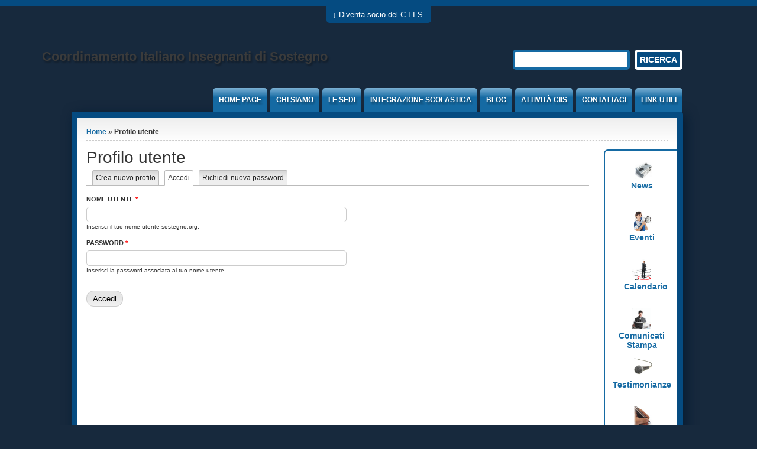

--- FILE ---
content_type: text/html; charset=utf-8
request_url: http://sostegno.org/user/login?destination=node/542%23comment-form
body_size: 7564
content:
<!DOCTYPE html PUBLIC "-//W3C//DTD XHTML+RDFa 1.0//EN" "http://www.w3.org/MarkUp/DTD/xhtml-rdfa-1.dtd">

<html xmlns="http://www.w3.org/1999/xhtml" xml:lang="it" version="XHTML+RDFa 1.0" dir="ltr"

  xmlns:content="http://purl.org/rss/1.0/modules/content/"
  xmlns:dc="http://purl.org/dc/terms/"
  xmlns:foaf="http://xmlns.com/foaf/0.1/"
  xmlns:og="http://ogp.me/ns#"
  xmlns:rdfs="http://www.w3.org/2000/01/rdf-schema#"
  xmlns:sioc="http://rdfs.org/sioc/ns#"
  xmlns:sioct="http://rdfs.org/sioc/types#"
  xmlns:skos="http://www.w3.org/2004/02/skos/core#"
  xmlns:xsd="http://www.w3.org/2001/XMLSchema#">

	<head profile="http://www.w3.org/1999/xhtml/vocab"><!--start head section-->
	  <meta http-equiv="Content-Type" content="text/html; charset=utf-8" />
<link rel="shortcut icon" href="http://www.sostegno.org/sites/default/files/1302177473_0.ico" type="image/vnd.microsoft.icon" />
<meta name="Generator" content="Drupal 7 (http://drupal.org)" />
	  <title>Profilo utente | sostegno.org</title>
	  <link type="text/css" rel="stylesheet" href="http://www.sostegno.org/sites/default/files/css/css_5XB5aQOGzDUVxnwtHDXg0AJDjmjZbe2Sh1K2BEkR5cM.css" media="all" />
<link type="text/css" rel="stylesheet" href="http://www.sostegno.org/sites/default/files/css/css_2cq33evY1PApGItcGwuHTvSmotTSH32jZjvB6HPDU-A.css" media="all" />
<link type="text/css" rel="stylesheet" href="http://www.sostegno.org/sites/default/files/css/css_vNKLEJvVhpOvu98Y5uFU11_S6lQjdMFx4SWFp4CpRjM.css" media="all" />
<link type="text/css" rel="stylesheet" href="http://www.sostegno.org/sites/default/files/css/css_WOSwlwsKbWaHGUibM3HwACrZMreggw0EeRjjIm5kaBg.css" media="all" />
<link type="text/css" rel="stylesheet" href="http://www.sostegno.org/sites/default/files/css/css_rSbMAudflQzB73dSQAm_OcgIayii0HuJf7eALvCFwug.css" media="print" />
<link type="text/css" rel="stylesheet" href="http://www.sostegno.org/sites/default/files/css/css_yTvs20ipy_G_esuc6SQtMk25yQzoNiusl2Be7IyJp7E.css" media="all" />
<link type="text/css" rel="stylesheet" href="http://www.sostegno.org/sites/default/files/css/css_uivw44-g_YPajBexob12g3Rxhp-R8aJdbEWUu-ps9sM.css" media="all" />
	  <script type="text/javascript" src="http://www.sostegno.org/sites/default/files/js/js_m1OCmgU-ZAMznppomtRk60DBslOowUbVG4K6gMKdwCM.js"></script>
<script type="text/javascript" src="http://www.sostegno.org/sites/default/files/js/js_L9eGvvLpXzxtvuCptnHy3BSIjosfCo6b3goZT59Opsg.js"></script>
<script type="text/javascript">
<!--//--><![CDATA[//><!--
var text_resize_scope = "content";
    var text_resize_minimum = "10";
    var text_resize_maximum = "20";
    var text_resize_line_height_allow = 0;
    var text_resize_line_height_min = "2";
    var text_resize_line_height_max = "12";
//--><!]]>
</script>
<script type="text/javascript" src="http://www.sostegno.org/sites/default/files/js/js_rp0d8_GntSQSVHIXtUIxOenUA6oeqPFf2KKwdz-NFNs.js"></script>
<script type="text/javascript">
<!--//--><![CDATA[//><!--
var _gaq = _gaq || [];_gaq.push(["_setAccount", "UA-24226663-1"]);_gaq.push(["_trackPageview"]);(function() {var ga = document.createElement("script");ga.type = "text/javascript";ga.async = true;ga.src = ("https:" == document.location.protocol ? "https://ssl" : "http://www") + ".google-analytics.com/ga.js";var s = document.getElementsByTagName("script")[0];s.parentNode.insertBefore(ga, s);})();
//--><!]]>
</script>
<script type="text/javascript" src="http://www.sostegno.org/sites/default/files/js/js_owTXLVFBfvVZkHbbNJFh4pOJy-NxwC1x-tgwk49l6Mc.js"></script>
<script type="text/javascript" src="http://www.sostegno.org/sites/default/files/js/js_ReJm7WCnWgwbnj4L8a3t5vTBybdoomdkU6lZdCKaXSc.js"></script>
<script type="text/javascript" src="http://www.sostegno.org/sites/default/files/js/js_AHyBAYZMC0aoLby7IhzDcekyKo2__10bztcN6PSiv_g.js"></script>
<script type="text/javascript">
<!--//--><![CDATA[//><!--
jQuery.extend(Drupal.settings, {"basePath":"\/","ajaxPageState":{"theme":"marinelli","theme_token":"lLyql6s2kEDnCO-iY3fMof6vstF3nsAx9rpFYosZf2A","js":{"misc\/jquery.js":1,"misc\/jquery.once.js":1,"misc\/drupal.js":1,"public:\/\/languages\/it_k2vuJCuNSU6AGqnVDjlzcyVmf5SHepYLdnIFJqitYEg.js":1,"modules\/text_resize\/jquery.cookie.js":1,"0":1,"modules\/text_resize\/text_resize.js":1,"sites\/all\/modules\/google_analytics\/googleanalytics.js":1,"1":1,"themes\/marinelli\/js\/hoverintent\/hoverintent.js":1,"themes\/marinelli\/js\/menu\/marinelli_menu.js":1,"themes\/marinelli\/js\/modernizer\/modernizr.js":1,"themes\/marinelli\/js\/marinelli_marinelli.js":1,"themes\/marinelli\/js\/topregion\/marinelli_topregion.js":1,"sites\/all\/modules\/views\/js\/jquery.ui.dialog.patch.js":1},"css":{"modules\/system\/system.base.css":1,"modules\/system\/system.menus.css":1,"modules\/system\/system.messages.css":1,"modules\/system\/system.theme.css":1,"modules\/comment\/comment.css":1,"modules\/field\/theme\/field.css":1,"modules\/poll\/poll.css":1,"modules\/search\/search.css":1,"modules\/user\/user.css":1,"sites\/all\/modules\/views\/css\/views.css":1,"sites\/all\/modules\/ctools\/css\/ctools.css":1,"sites\/all\/modules\/date\/date_popup\/themes\/datepicker.1.7.css":1,"modules\/simplenews\/simplenews.css":1,"modules\/text_resize\/text_resize.css":1,"misc\/farbtastic\/farbtastic.css":1,"sites\/all\/modules\/calendar\/calendar.css":1,"themes\/marinelli\/css\/grid\/grid_1000.css":1,"sites\/all\/modules\/date\/date_api\/date.css":1,"themes\/marinelli\/css\/reset\/reset.css":1,"themes\/marinelli\/css\/common.css":1,"themes\/marinelli\/css\/links.css":1,"themes\/marinelli\/css\/typography.css":1,"themes\/marinelli\/css\/forms.css":1,"themes\/marinelli\/css\/drupal.css":1,"themes\/marinelli\/css\/layout.css":1,"themes\/marinelli\/css\/primary-links.css":1,"themes\/marinelli\/css\/slideshow.css":1,"themes\/marinelli\/css\/secondary-links.css":1,"themes\/marinelli\/css\/blocks.css":1,"themes\/marinelli\/css\/node.css":1,"themes\/marinelli\/css\/comments.css":1,"themes\/marinelli\/css\/pages\/maintenance-page.css":1,"themes\/marinelli\/css\/print\/print.css":1,"themes\/marinelli\/css\/css3\/css3.css":1,"themes\/marinelli\/css\/css3\/css3_graphics.css":1}},"googleanalytics":{"trackOutbound":1,"trackMailto":1,"trackDownload":1,"trackDownloadExtensions":"7z|aac|arc|arj|asf|asx|avi|bin|csv|doc|exe|flv|gif|gz|gzip|hqx|jar|jpe?g|js|mp(2|3|4|e?g)|mov(ie)?|msi|msp|pdf|phps|png|ppt|qtm?|ra(m|r)?|sea|sit|tar|tgz|torrent|txt|wav|wma|wmv|wpd|xls|xml|z|zip"},"marinelli":{"bartext":"Diventa socio del C.I.I.S.","bartext2":"Nascondi questo blocco"}});
//--><!]]>
</script>
	</head>
		<!--[if lt IE 7 ]> <body class="ie6 html not-front not-logged-in one-sidebar sidebar-second page-user page-user-login"> <![endif]-->
	<!--[if IE 7 ]>    <body class="ie7 html not-front not-logged-in one-sidebar sidebar-second page-user page-user-login"> <![endif]-->
	<!--[if IE 8 ]>    <body class="ie8 html not-front not-logged-in one-sidebar sidebar-second page-user page-user-login"> <![endif]-->
	<!--[if IE 9 ]>    <body class="ie9 html not-front not-logged-in one-sidebar sidebar-second page-user page-user-login"> <![endif]-->
	<!--[if gt IE 9]>  <body class="html not-front not-logged-in one-sidebar sidebar-second page-user page-user-login"> <![endif]-->
	<!--[if !IE]><!--> <body class="html not-front not-logged-in one-sidebar sidebar-second page-user page-user-login"> <!--<![endif]-->
	  <div id="skip-link">
	    <a href="#content" title="Jump to the main content of this page" class="element-invisible">Jump to Content</a>
	  </div>
	  	  
  <!--start top bar-->
  <div id="topBar" class="outsidecontent">
    <div id="topBarContainer" class="width_1">
    <!-- start region -->
<div class="region region region-topbar">
  <div id="block-block-27" class="block block-block">
        <div class="content">
    <p><style type="text/css">
<!--/*--><![CDATA[/* ><!--*/

/* button 
---------------------------------------------- */
.button {
	display: inline-block;
	zoom: 1; /* zoom and *display = ie7 hack for display:inline-block */
	*display: inline;
	vertical-align: baseline;
	margin: 0 2px;
	outline: none;
	cursor: pointer;
	text-align: center;
	text-decoration: none;
	font: 14px/100% Arial, Helvetica, sans-serif;
	padding: .5em 2em .55em;
	text-shadow: 0 1px 1px rgba(0,0,0,.3);
	-webkit-border-radius: .5em; 
	-moz-border-radius: .5em;
	border-radius: .5em;
	-webkit-box-shadow: 0 1px 2px rgba(0,0,0,.2);
	-moz-box-shadow: 0 1px 2px rgba(0,0,0,.2);
	box-shadow: 0 1px 2px rgba(0,0,0,.2);
}
.button:hover {
	text-decoration: none;
}
.button:active {
	position: relative;
	top: 1px;
}

.bigrounded {
	-webkit-border-radius: 2em;
	-moz-border-radius: 2em;
	border-radius: 2em;
}
.medium {
	font-size: 12px;
	padding: .4em 1.5em .42em;
}
.small {
	font-size: 11px;
	padding: .2em 1em .275em;
}

/* blue */
.blue {
	color: #d9eef7;
	border: solid 1px #0076a3;
	background: #0095cd;
	background: -webkit-gradient(linear, left top, left bottom, from(#00adee), to(#0078a5));
	background: -moz-linear-gradient(top,  #00adee,  #0078a5);
	filter:  progid:DXImageTransform.Microsoft.gradient(startColorstr='#00adee', endColorstr='#0078a5');
}
.blue:hover {
	background: #007ead;
	background: -webkit-gradient(linear, left top, left bottom, from(#0095cc), to(#00678e));
	background: -moz-linear-gradient(top,  #0095cc,  #00678e);
	filter:  progid:DXImageTransform.Microsoft.gradient(startColorstr='#0095cc', endColorstr='#00678e');
}
.blue:active {
	color: #80bed6;
	background: -webkit-gradient(linear, left top, left bottom, from(#0078a5), to(#00adee));
	background: -moz-linear-gradient(top,  #0078a5,  #00adee);
	filter:  progid:DXImageTransform.Microsoft.gradient(startColorstr='#0078a5', endColorstr='#00adee');
}	
/*--><!]]>*/
</style></p>
<h2 style="text-align: center;"><img alt="" src="http://sostegno.org/sites/default/files/girasole_left.png" style="width: 96px; height: 130px; float: left;" /><img alt="" src="http://sostegno.org/sites/default/files/girasole_rightt.png" style="width: 96px; height: 130px; float: right;" /></h2>
<h2 style="text-align: center;"><span style="font-size: 14px;"><span style="font-family: verdana,geneva,sans-serif;"> <span style="font-size:16px;"><strong>D</strong></span></span></span><span style="font-size:16px;"><strong><span style="font-family: verdana,geneva,sans-serif;">iventa un socio del CIIS</span></strong></span></h2>
<p style="text-align: center;"><span style="font-family:verdana,geneva,sans-serif;"><span style="font-size: 12px;">  Entra a far parte della nostra associazione!</span></span></p>
<center>
	<div class="button blue" style="text-align:center"><a href="http://sostegno.org/materiale/modulo-socio.pdf">Compila il modulo online</a></div>
	<div class="button blue" style="text-align:center"><a href="http://sostegno.org/materiale/modulo-socio.pdf" onclick="window.open(this.href, 'Modulodiventasocio', 'resizable=yes,status=no,location=no,toolbar=no,menubar=no,fullscreen=no,scrollbars=no,dependent=no,width=1000,height=400'); return false;">Scarica il modulo</a></div>
</center>
  </div>
</div> <!-- /block --></div>
<!-- end region -->    </div>
  </div>

  <div id="topBarLink" class="outsidecontent">
    <a href="/user/login" title="Open this region" class="openregion marinelli-hide-no-js active">&darr; Diventa socio del C.I.I.S.</a>  </div>
  <!--end top bar-->

<!--start framework container-->
<div class="container_12 width_1" id="totalContainer">
      <!--start top section-->
    <div id="top" class="outsidecontent">

              
      <!--start branding-->
      <div id="branding">

                  <div id="logo-container">
            <a href="/" title="Back to homepage"><img id="logo" typeof="foaf:Image" src="http://www.sostegno.org/themes/marinelli/logo.png" alt="" /></a>          </div>
        
                  <!--start title and slogan-->
          <div id="title-slogan" >
            
                          <p id="site-slogan"><a href="/" title="Back to homepage">Coordinamento Italiano  Insegnanti di Sostegno</a></p>                      </div>
          <!--end title and slogan-->
        
      </div>
      <!--end branding-->

              <!--start search-->
        <div id="search">
          <!-- start region -->
<div class="region region region-search">
  <div id="block-search-form" class="block block-search">
        <div class="content">
    <form action="/user/login?destination=node/542%23comment-form" method="post" id="search-block-form" accept-charset="UTF-8"><div><div class="container-inline">
      <h2 class="element-invisible">Form di ricerca</h2>    <div class="form-item form-type-textfield form-item-search-block-form">
  <label class="element-invisible" for="edit-search-block-form--2">Ricerca </label>
 <input title="Inserisci i termini da cercare." type="text" id="edit-search-block-form--2" name="search_block_form" value="" size="15" maxlength="128" class="form-text" />
</div>
<div class="form-actions form-wrapper" id="edit-actions--2"><input type="submit" id="edit-submit--2" name="op" value="Ricerca" class="form-submit" /></div><input type="hidden" name="form_build_id" value="form-n6dV9c5UINap_sGS3D6Q5R5WZx-0XHeiJdaQMS2Cid8" />
<input type="hidden" name="form_id" value="search_block_form" />
</div>

</div></form>  </div>
</div> <!-- /block --></div>
<!-- end region -->        </div>
        <!--end search-->
      
    </div>
    <!--end top section-->
  
      <!--start main menu-->
    <div id="navigation-primary" class="sitemenu">
      <ul class="megamenu-1"><li class="megamenu-li-first-level" id="menu-main-title-392"><h2><a href="/home" title="Coordinamento Italiano Insegnanti di Sostegno">Home Page</a></h2></li><li class="megamenu-li-first-level" id="menu-main-title-388"><h2><a href="/chi-siamo">Chi Siamo</a></h2><div class="mega one-col"><div class="megamenuWrapper"><h3><a href="/identita">Finalità</a></h3><div style="width:100%; height:2px; margin-top:-5px; margin-bottom:5px; background-color:#eeeeee"></div><h3><a href="/statuto-insegnanti-di-sostegno">Statuto</a></h3><div style="width:100%; height:2px; margin-top:-5px; margin-bottom:5px; background-color:#eeeeee"></div></div><div class="closepanel"><span class="close-panel" title="close this panel">Chiudi questo pannello</span></div></div></li><li class="megamenu-li-first-level" id="menu-main-title-394"><h2><a href="/sedi-ciis">Le sedi</a></h2><div class="mega one-col"><div class="megamenuWrapper"><h3><a href="/sedi-ciis" title="">Sedi CIIS</a></h3><div style="width:100%; height:2px; margin-top:-5px; margin-bottom:5px; background-color:#eeeeee"></div><h3><a href="/sede-lombardia">CIIS Lombardia</a></h3><div style="width:100%; height:2px; margin-top:-5px; margin-bottom:5px; background-color:#eeeeee"></div><h3><a href="/sede-sardegna">CIIS Sardegna</a></h3><div style="width:100%; height:2px; margin-top:-5px; margin-bottom:5px; background-color:#eeeeee"></div><h3><a href="/sede-veneto">CIIS Veneto</a></h3><div style="width:100%; height:2px; margin-top:-5px; margin-bottom:5px; background-color:#eeeeee"></div><h3><a href="/sede-trentino-alto-adige">CIIS Trentino Alto Adige</a></h3><div style="width:100%; height:2px; margin-top:-5px; margin-bottom:5px; background-color:#eeeeee"></div><h3><a href="/sede-liguria">CIIS Liguria</a></h3><div style="width:100%; height:2px; margin-top:-5px; margin-bottom:5px; background-color:#eeeeee"></div><h3><a href="/sede-lazio">CIIS Lazio</a></h3><div style="width:100%; height:2px; margin-top:-5px; margin-bottom:5px; background-color:#eeeeee"></div><h3><a href="/sede-sicilia">CIIS Sicilia</a></h3><div style="width:100%; height:2px; margin-top:-5px; margin-bottom:5px; background-color:#eeeeee"></div><h3><a href="/sede-campania">CIIS Campania</a></h3><div style="width:100%; height:2px; margin-top:-5px; margin-bottom:5px; background-color:#eeeeee"></div></div><div class="closepanel"><span class="close-panel" title="close this panel">Chiudi questo pannello</span></div></div></li><li class="megamenu-li-first-level" id="menu-main-title-556"><h2><a href="/sostegno-in-classe">Integrazione Scolastica</a></h2><div class="mega one-col"><div class="megamenuWrapper"><div class="menu-section"><h3><a href="/node/672" title="Formazione online e formazione in presenza">FORMAZIONE</a></h3><div style="width:100%; height:2px; margin-top:-5px; margin-bottom:5px; background-color:#eeeeee"></div><ul class="megamenu-2"><li class="menu-leaf-list"><a href="/node/740" title="Materiale riservato ai soci">NUOVO PEI: le schede</a></li></ul></div><h3><a href="/node/436">NUOVO PEI: documenti, gruppi, modelli</a></h3><div style="width:100%; height:2px; margin-top:-5px; margin-bottom:5px; background-color:#eeeeee"></div><div class="menu-section"><h3><a href="/normative">Normativa</a></h3><div style="width:100%; height:2px; margin-top:-5px; margin-bottom:5px; background-color:#eeeeee"></div><ul class="megamenu-2"><li class="menu-leaf-list"><a href="/node/656">DECRETO SOSTEGNO: LE NOVITÀ</a></li></ul></div><h3><a href="/node/645">SPECIALE: Audizione in Senato 2019</a></h3><div style="width:100%; height:2px; margin-top:-5px; margin-bottom:5px; background-color:#eeeeee"></div><h3><a href="/node/613">Infanzia-Primaria-1°grado-2°grado</a></h3><div style="width:100%; height:2px; margin-top:-5px; margin-bottom:5px; background-color:#eeeeee"></div><h3><a href="/node/563" title="Insegnanti Specializzati per il Sostegno">Insegnanti Specializzati per il Sostegno</a></h3><div style="width:100%; height:2px; margin-top:-5px; margin-bottom:5px; background-color:#eeeeee"></div><div class="menu-section"><h3><a href="/didattica">Didattica Speciale</a></h3><div style="width:100%; height:2px; margin-top:-5px; margin-bottom:5px; background-color:#eeeeee"></div><ul class="megamenu-2"></ul></div><div class="menu-section"><h3><a href="/risorse">LA DOCUMENTAZIONE</a></h3><div style="width:100%; height:2px; margin-top:-5px; margin-bottom:5px; background-color:#eeeeee"></div><ul class="megamenu-2"></ul></div><div class="menu-section"><h3><a href="/node/180">SUPPORTO ALLE FAMIGLIE</a></h3><div style="width:100%; height:2px; margin-top:-5px; margin-bottom:5px; background-color:#eeeeee"></div><ul class="megamenu-2"></ul></div><h3><a href="/node/467" title="La questione &quot;carenza di docenti di sostegno&quot; non riguarda unicamente i genitori degli alunni con disabilità, bensì tutti i genitori degli alunni della classe in cui l&#039;alunno è iscritto....">SE MANCA IL DOCENTE SPECIALIZZATO...</a></h3><div style="width:100%; height:2px; margin-top:-5px; margin-bottom:5px; background-color:#eeeeee"></div><div class="menu-section"><ul class="megamenu-2"><li class="menu-leaf-list"><a href="/node/201">Progetto &quot;Scuola in sal8&quot;</a></li></ul></div></div><div class="closepanel"><span class="close-panel" title="close this panel">Chiudi questo pannello</span></div></div></li><li class="megamenu-li-first-level" id="menu-main-title-559"><h2><a href="/di-la-tua" title="testimonianze del mondo del sostegno">Blog</a></h2><div class="mega one-col"><div class="megamenuWrapper"><h3><a href="/testimonianze" title="">Testimonianze</a></h3><div style="width:100%; height:2px; margin-top:-5px; margin-bottom:5px; background-color:#eeeeee"></div><h3><a href="/node/483">&quot;Noi CIISiamo&quot; Rubrica Inclusione</a></h3><div style="width:100%; height:2px; margin-top:-5px; margin-bottom:5px; background-color:#eeeeee"></div><h3><a href="/lista-libri" title="">Consiglia un Libro</a></h3><div style="width:100%; height:2px; margin-top:-5px; margin-bottom:5px; background-color:#eeeeee"></div><h3><a href="/chat">Chat</a></h3><div style="width:100%; height:2px; margin-top:-5px; margin-bottom:5px; background-color:#eeeeee"></div><h3><a href="/node/204">I lettori ci scrivono</a></h3><div style="width:100%; height:2px; margin-top:-5px; margin-bottom:5px; background-color:#eeeeee"></div><h3><a href="/node/318">Corso di Formazione Marsala</a></h3><div style="width:100%; height:2px; margin-top:-5px; margin-bottom:5px; background-color:#eeeeee"></div><h3><a href="/lista-sondaggi" title="">Sondaggi</a></h3><div style="width:100%; height:2px; margin-top:-5px; margin-bottom:5px; background-color:#eeeeee"></div></div><div class="closepanel"><span class="close-panel" title="close this panel">Chiudi questo pannello</span></div></div></li><li class="megamenu-li-first-level" id="menu-main-title-557"><h2><a href="/iniziative">Attività CIIS</a></h2><div class="mega one-col"><div class="megamenuWrapper"><h3><a href="/iniziative-in-essere" title="">In corso</a></h3><div style="width:100%; height:2px; margin-top:-5px; margin-bottom:5px; background-color:#eeeeee"></div><div class="menu-section"><h3><a href="/storico-iniziative" title="">Storico</a></h3><div style="width:100%; height:2px; margin-top:-5px; margin-bottom:5px; background-color:#eeeeee"></div><ul class="megamenu-2"><li class="menu-leaf-list"><a href="/node/463">L&#039;Inclusione mi sta a cuore</a></li><li class="menu-leaf-list"><a href="/node/418">Dalla prima pagina</a></li><li class="menu-leaf-list"><a href="/node/624">2°Incontro Nazionale Stati Generali per il SOSTEGNO</a></li><li class="menu-leaf-list"><a href="/node/637">Andria: Stati Generali per il sostegno 24-25 maggio 2019</a></li><li class="menu-leaf-list"><a href="/node/625">Programma Stati Generali Sostegno a Napoli</a></li></ul></div><h3><a href="/node/344" title="Materiale riservato">DSA Scuola</a></h3><div style="width:100%; height:2px; margin-top:-5px; margin-bottom:5px; background-color:#eeeeee"></div></div><div class="closepanel"><span class="close-panel" title="close this panel">Chiudi questo pannello</span></div></div></li><li class="megamenu-li-first-level" id="menu-main-title-415"><h2><a href="/form-contatti">Contattaci</a></h2></li><li class="megamenu-li-first-level" id="menu-main-title-553"><h2><a href="/link-utili">Link Utili</a></h2></li></ul>    </div>
    <!--end main menu-->
  
  <!--border start-->
  <div id="pageBorder" >
    		
		
    <!-- start contentWrapper-->
    <div id="contentWrapper">
      <!--start breadcrumb -->
              <div id="breadcrumb"><h2 class="element-invisible">Tu sei qui</h2><div class="breadcrumb"><a href="/">Home</a> &raquo; Profilo utente</div></div>
            <!-- end breadcrumb -->
		
			
      <!--start innercontent-->
			<div id="innerContent">

        <!--start main content-->
				<div class="grid_8" id="siteContent">
				
						   				
	   				   				<div id="highlight">
	   					<!-- start region -->
<div class="region region region-highlight">
  <div id="block-text_resize-0" class="block block-text-resize">
        <div class="content">
    <a href="javascript:;" class="changer" id="text_resize_decrease"><sup>-</sup>A</a> <a href="javascript:;" class="changer" id="text_resize_increase"><sup>+</sup>A</a><div id="text_resize_clear"></div>  </div>
</div> <!-- /block --></div>
<!-- end region -->	   				</div>
          		           	
		      
                      <h1 id="page-title">Profilo utente</h1>
          
                    
                      <div class="tab-container">
              <h2 class="element-invisible">Schede primarie</h2><ul class="tabs primary"><li><a href="/user/register">Crea nuovo profilo</a></li>
<li class="active"><a href="/user" class="active">Accedi<span class="element-invisible">(scheda attiva)</span></a></li>
<li><a href="/user/password">Richiedi nuova password</a></li>
</ul>            </div>
          
          
          
          <!--start drupal content-->
          <div id="content">
            <!-- start region -->
<div class="region region region-content">
  <div id="block-system-main" class="block block-system">
        <div class="content">
    <form action="/user/login?destination=node/542%23comment-form" method="post" id="user-login" accept-charset="UTF-8"><div><div class="form-item form-type-textfield form-item-name">
  <label for="edit-name">Nome utente <span class="form-required" title="Questo campo è obbligatorio.">*</span></label>
 <input type="text" id="edit-name" name="name" value="" size="60" maxlength="60" class="form-text required" />
<div class="description">Inserisci il tuo nome utente sostegno.org.</div>
</div>
<div class="form-item form-type-password form-item-pass">
  <label for="edit-pass">Password <span class="form-required" title="Questo campo è obbligatorio.">*</span></label>
 <input type="password" id="edit-pass" name="pass" value="" size="60" maxlength="128" class="form-text required" />
<div class="description">Inserisci la password associata al tuo nome utente.</div>
</div>
<input type="hidden" name="form_build_id" value="form-dQgYFZ953-TFPScJflFP4DlNoGbob1g9Klwo_VY9Ba4" />
<input type="hidden" name="form_id" value="user_login" />
<div class="form-actions form-wrapper" id="edit-actions"><input type="submit" id="edit-submit" name="op" value="Accedi" class="form-submit" /></div></div></form>  </div>
</div> <!-- /block --></div>
<!-- end region -->          </div>
          <!--end drupal content-->

          
          
        </div>
        <!--end main content-->
	 			
	 					    		
		    		    
                  <!--start second sidebar-->
          <div class="grid_4 sidebar" id="sidebar-second"><!--start second sidebar-->
            <!-- start region -->
<div class="region region region-sidebar-second">
  <div id="block-block-16" class="block block-block">
        <div class="content">
    <p><style type="text/css">
<!--/*--><![CDATA[/* ><!--*/

.login_box { 
border-bottom:: solid 1px #bbbbbb;
height:65px;
width:100%;
}	
/*--><!]]>*/
</style></p>
<p class="login_box" style="text-align: center;"><a href="news"><img alt="" src="http://sostegno.org/sites/default/files/news.gif" style="width: 28px; height: 30px; margin-left: 5px;" /></a><a href="http://www.sostegno.org/news"><br /></a><span style="font-size:14px;"><a href="http://www.sostegno.org/news"><strong><span style="font-family: verdana,geneva,sans-serif;">News</span></strong></a></span></p>
  </div>
</div> <!-- /block --><div id="block-block-17" class="block block-block">
        <div class="content">
    <p><style type="text/css">
<!--/*--><![CDATA[/* ><!--*/

.login_box { 
border-bottom:: solid 1px #bbbbbb;
height:65px;
width:100%;
}	
/*--><!]]>*/
</style></p>
<p class="login_box" style="text-align: center;"><a href="eventi"><img alt="" src="http://sostegno.org/sites/default/files/eventi.gif" style="width: 32px; height: 35px; margin-left: 5px;" /></a><a href="http://sostegno.org/eventi"><br /></a><span style="font-size:14px;"><a href="http://sostegno.org/eventi"><strong><span style="font-family: verdana,geneva,sans-serif;">Eventi</span></strong></a></span><br />
	 </p>
  </div>
</div> <!-- /block --><div id="block-block-19" class="block block-block">
        <div class="content">
    <p><style type="text/css">
<!--/*--><![CDATA[/* ><!--*/

.login_box { 
border-bottom:: solid 1px #bbbbbb;
height:65px;
width:100%;
}	
/*--><!]]>*/
</style></p>
<p class="login_box" style="text-align: center;"><a href="attivita-programmate"><img alt="" src="http://sostegno.org/sites/default/files/calendar.gif" style="width: 32px; height: 35px; margin-left: 0px;" /></a><br />
	   <span style="font-size: 14px;"> </span><span style="font-size:14px;"><a href="http://sostegno.org/attivita-programmate"><strong><span style="font-family: verdana,geneva,sans-serif;">Calendario</span></strong></a></span><br />
	 </p>
  </div>
</div> <!-- /block --><div id="block-block-18" class="block block-block">
        <div class="content">
    <p><style type="text/css">
<!--/*--><![CDATA[/* ><!--*/

.login_box { 
border-bottom:: solid 1px #bbbbbb;
height:65px;
width:100%;
}	
/*--><!]]>*/
</style></p>
<p class="login_box" style="text-align: center;"><a href="comunicati-stampa"><img alt="" src="http://sostegno.org/sites/default/files/comunicati_stampa.gif" style="width: 32px; height: 35px; margin-left: 0px;" /></a><a href="http://sostegno.org/comunicati-stampa"><br /></a><span style="font-size:14px;"><a href="http://sostegno.org/comunicati-stampa"><strong><span style="font-family: verdana,geneva,sans-serif;">Comunicati </span></strong></a><a href="comunicati-stampa"><br /></a><a href="http://sostegno.org/comunicati-stampa"><strong><span style="font-family: verdana,geneva,sans-serif;">Stampa</span></strong></a></span></p>
  </div>
</div> <!-- /block --><div id="block-block-20" class="block block-block">
        <div class="content">
    <p><style type="text/css">
<!--/*--><![CDATA[/* ><!--*/

.login_box { 
border-bottom:: solid 1px #bbbbbb;
height:65px;
width:100%;
}	
/*--><!]]>*/
</style></p>
<p class="login_box" style="text-align: center;"><a href="http://sostegno.org/di-la-tua"><img alt="" src="http://sostegno.org/sites/default/files/testimonianze.gif" style="width: 32px; height: 35px; margin-left: 5px;" /><br /><span style="font-size:14px;"><strong><span style="font-family: verdana,geneva,sans-serif;">Testimonianze</span></strong></span></a><br />
	 </p>
  </div>
</div> <!-- /block --><div id="block-block-21" class="block block-block">
        <div class="content">
    <p><style type="text/css">
<!--/*--><![CDATA[/* ><!--*/

.login_box { 
border-bottom:: solid 1px #bbbbbb;
height:65px;
width:100%;
}	
/*--><!]]>*/
</style></p>
<p class="login_box" style="text-align: center;"><a href="http://sostegno.org/form-contatti"><img alt="" src="http://sostegno.org/sites/default/files/assets/scrivici.gif" style="width: 32px; height: 35px; margin-left: 5px;" /><br /><span style="font-size:14px;"><strong><span style="font-family: verdana,geneva,sans-serif;">Richiedi info</span></strong></span></a><br /><span style="font-family:verdana,geneva,sans-serif;"><span style="font-size: 14px;">  </span></span></p>
  </div>
</div> <!-- /block --><div id="block-block-23" class="block block-block">
        <div class="content">
    <p><style type="text/css">
<!--/*--><![CDATA[/* ><!--*/

.login_box { 
border-bottom:: solid 1px #bbbbbb;
height:65px;
width:100%;
}	
/*--><!]]>*/
</style></p>
<p class="login_box" style="text-align: center;"><a href="http://sostegno.org/chat"><img alt="" src="http://sostegno.org/sites/default/files/chat.gif" style="width: 32px; height: 35px; margin-left: 5px;" /><br /><span style="font-size:14px;"><strong><span style="font-family: verdana,geneva,sans-serif;">Chat</span></strong></span></a><br />
	 </p>
  </div>
</div> <!-- /block --><div id="block-block-26" class="block block-block">
        <div class="content">
    <p><style type="text/css">
<!--/*--><![CDATA[/* ><!--*/

.login_box { 
border-bottom:: solid 1px #bbbbbb;
height:65px;
width:100%;
}	
/*--><!]]>*/
</style></p>
<p class="login_box" style="text-align: center;"><a href="form-newsletter"><img alt="" src="http://sostegno.org/sites/default/files/assets/newsletter.gif" style="width: 32px; height: 35px; margin-left: 5px;" /></a><a href="http://sostegno.org/form-newsletter"><br /><span style="font-size: 14px;"><strong><span style="font-family: verdana,geneva,sans-serif;">Newsletter</span></strong></span></a><span style="font-size:14px;"></span><br />
	 </p>
  </div>
</div> <!-- /block --><div id="block-block-22" class="block block-block">
        <div class="content">
    <p><style type="text/css">
<!--/*--><![CDATA[/* ><!--*/

.login_box { 
border-bottom:: solid 1px #bbbbbb;
height:65px;
width:100%;
}	
a img {
border:none; 
}
a { 
text-decoration:none
}


/*--><!]]>*/
</style></p>
<p class="login_box" style="text-align: center;"><a href="faq"><img alt="" src="http://sostegno.org/sites/default/files/assets/omino-faq.gif" style="width: 32px; height: 35px; margin-left: 0px;" /></a><a href="http://sostegno.org/faq"><br /></a><span style="font-size:14px;"><a href="http://sostegno.org/faq"><strong><span style="font-family: verdana,geneva,sans-serif;">F.A.Q.</span></strong></a></span><br />
	 </p>
  </div>
</div> <!-- /block --></div>
<!-- end region -->          </div>
          <!--end second sidebar-->
        						
						
				      
      </div>
      <!--end innerContent-->


          </div>
    <!--end contentWrapper-->

	</div>
  <!--close page border Wrapper-->

      <!--start footer-->
    <div id="footer" class="outsidecontent" style="margin-top:-5px;">
      <!-- start region -->
<div class="region region region-footer">
  <div id="block-block-10" class="block block-block">
        <div class="content">
    <p><style type="text/css">
<!--/*--><![CDATA[/* ><!--*/

.footerright {width:50%; height:70px; float:right;  color:#000; text-align:right;}
.footerright a{ color:#062544; font-weight:bold; margin-left:10px; margin-right:10px }

.footerleft {width:350px; height:70px; float:left; color:#000; margin-right:15px;}
.footerleft p {font-weight:bold }
.footerleft p a { color: #062544 }	
/*--><!]]>*/
</style></p>
<div class="footerleft">
	<p>    C.I.I.S. - Coordinamento Italiano Insegnanti di Sostegno<br />
		    tel. (+39) 0465 90 21 95<br />
		    cell. (+39) 346 690 37 26   cell. (+39) 349 414 47 50<br />
		    mail: <a href="mailto:sostegno@sostegno.org">sostegno@sostegno.org</a></p>
</div>
<div class="footerright"><a href="home"> Home </a> | <a href="di-la-tua"> Di la tua </a> | <a href="faq"> FAQ </a> | <a href="modulistica"> Modulistica </a> | <a href="form-contatti"> Contattaci </a>| <a href="privacy"> Privacy </a>    </div>
  </div>
</div> <!-- /block --></div>
<!-- end region -->
          </div>
    <!--end footer-->
  
</div>
<!--end framework container-->
	  	</body><!--end body-->
</html>

--- FILE ---
content_type: text/css
request_url: http://www.sostegno.org/sites/default/files/css/css_WOSwlwsKbWaHGUibM3HwACrZMreggw0EeRjjIm5kaBg.css
body_size: 4763
content:
html{margin:0;padding:0;border:0;}body,div,span,object,iframe,h1,h2,h3,h4,h5,h6,p,blockquote,pre,a,abbr,acronym,address,code,del,dfn,em,img,q,dl,dt,dd,ol,ul,li,fieldset,form,label,legend,table,caption,tbody,tfoot,thead,tr,th,td,article,aside,dialog,figure,footer,header,hgroup,nav,section{margin:0;padding:0;border:0;font-weight:inherit;font-style:inherit;font-size:100%;font-family:inherit;vertical-align:baseline;}article,aside,dialog,figure,footer,header,hgroup,nav,section{display:block;}body{line-height:1.5;background:white;}table{border-collapse:separate;border-spacing:0;}caption,th,td{text-align:left;font-weight:normal;float:none !important;}table,th,td{vertical-align:middle;}blockquote:before,blockquote:after,q:before,q:after{content:'';}blockquote,q{quotes:"" "";}a img{border:none;}:focus{outline:0;}
.marinelli-hide-no-js{display:none;}.page-admin-structure-block-demo-marinelli .block-region{font-size:1.5em;padding:15px;color:black;background:#f8fab3;outline:2px dashed #bcc308;}.page-admin-structure-block-demo-marinelli #topBarContainer{min-height:100px;text-align:center;}
a,a:visited,li a.active{color:#156aa3;text-decoration:underline;}a:hover{color:#163e55;}a:active{color:#f97e05;}a:focus{outline:none;}a img{border:none;}#site-title a:hover,#site-slogan a:hover,.block h2.title a{text-decoration:none;color:#3b3b3b;}#site-slogan a{text-decoration:none;color:#3b3b3b;}.outsidecontent a,.outsidecontent li a.active,#header-images a,#navigation-secondary a{color:white;text-decoration:none;}.outsidecontent#topBar a{color:yellow;}
.messages{display:none}html{font-size:100.01%;}body,.form-text,.form-textarea{font-size:75%;font-family:"Helvetica Neue",Arial,Helvetica,sans-serif;color:#333333;}h1,h2,h3,h4,h5,h6{margin-top:0px;font-weight:normal;}h1{font-size:2.3em;line-height:1em;margin-bottom:0.5em;}h2{font-size:1.8em;line-height:1.1em;margin-bottom:0.75em;}h3{font-size:1.5em;line-height:1.1em;margin-bottom:1em;}h4{font-size:1.2em;line-height:1.25em;margin-bottom:1.25em;}h5{font-size:1em;font-weight:bold;margin-bottom:1.5em;}h6{font-size:1em;font-weight:bold;}h1 img,h2 img,h3 img,h4 img,h5 img,h6 img{margin:0;}p{margin:0 0 1.5em;line-height:1.3em;}p img.left{float:left;margin:1.5em 1.5em 1.5em 0;padding:0;}p img.right{float:right;margin:1.5em 0 1.5em 1.5em;}blockquote{margin:1.5em;color:#666;font-style:italic;}strong{font-weight:bold;}em,dfn{font-style:italic;}dfn{font-weight:bold;}sup,sub{line-height:0;}abbr,acronym{border-bottom:1px dotted #666;}address{margin:0 0 1.5em;font-style:italic;}del{color:#666;}pre{margin:1.5em 0;white-space:pre;}pre,code,tt{font:1em 'andale mono','lucida console',monospace;line-height:1.5;}li ul,li ol{margin:0;}ul,ol{margin:0 1.5em 1.5em 0;padding-left:3.333em;}ul{list-style-type:disc;}ol{list-style-type:decimal;}dl{margin:0 0 1.5em 0;}dl dt{font-weight:bold;}dd{margin-left:1.5em;}table{margin-bottom:1.4em;width:100%;}th{font-weight:bold;}thead th{background:#c3d9ff;}th,td,caption{padding:4px 10px 4px 5px;}tr.even{background:#e2e2e2;}tfoot{font-style:italic;}caption{background:#eee;}.small{font-size:.8em;margin-bottom:1.875em;line-height:1.875em;}.large{font-size:1.2em;line-height:2.5em;margin-bottom:1.25em;}.hide{display:none;}.quiet{color:#666;}.loud{color:#000;}.highlight{background:#ff0;}.added{background:#060;color:#fff;}.removed{background:#900;color:#fff;}.first{margin-left:0;padding-left:0;}.last{margin-right:0;padding-right:0;}.top{margin-top:0;padding-top:0;}.bottom{margin-bottom:0;padding-bottom:0;}
label,.field-label{margin-bottom:5px;}.form-item .form-text,.form-item .form-textarea{padding:5px;}.form-submit{padding:5px 10px 5px 10px;margin-top:15px;margin-right:5px;}.form-submit::-moz-focus-inner{border:0;padding:0;}#search .form-submit{margin-left:5px;padding:5px;}#search .form-text{width:180px;}label,.field-label{text-transform:uppercase;font-weight:bold;font-size:0.9em;}.form-item .form-text,.form-item .form-textarea{font-size:1em;border:1px solid #ccc;color:#333;background:#fff;}.form-text:focus,.form-textarea:focus{border:1px solid #f97e05;}.form-submit{font-size:1.1em;background:#f2f2f2;border:1px solid #ccc;}.form-submit:focus,#block-user-login .form-submit:focus{background:#f97e05;color:#fff;border:1px solid #f97e05;}#block-user-login .form-submit{background:#054b81;border:1px solid #2d7fbe;color:white;}#search .form-text{background:#ffffff;border:4px solid #156aa3;color:#156aa3;font-size:1.2em;font-weight:bold;}#search .form-text:focus{background:#EEF9F9;}#search .form-submit{text-transform:uppercase;font-weight:bold;font-size:1.2em;border:4px solid #fff;background:#054b81;color:white;}#search .form-submit:focus,#search .form-submit:hover{background:#f97e05;outline:none;}
.tab-container{margin-bottom:15px;}.tabs.primary{margin:0;padding:0 0 5px 10px;}.tabs.primary li{display:inline-block;margin:0;padding:0;}.tabs.primary li a{padding:5px;}.tabs.secondary{margin:10px 0 10px 0;padding:0 0 10px 10px;}.tabs.secondary li{margin:0 5px 0 0;padding:0;}.tabs.secondary a{display:inline-block;padding:2px 4px 2px 4px;}div.messages{padding:15px 15px 15px 60px;margin-bottom:15px;}.item-list ul li,.node ul li{margin-left:0.4em;list-style-type:circle;}div.item-list ul.pager{text-align:left;margin:15px 0px 15px 0px;padding:0;}div.item-list ul.pager li{margin:0px 3px 0px 0px;padding:0px;}div.item-list ul.pager li.pager-next,div.item-list ul.pager li.pager-prev{margin-right:5px;}div.item-list ul.pager li.pager-current,div.item-list ul.pager li.pager-item a{padding:0.2em 0.5em 0.2em 0.5em;}#block-user-login .item-list ul{margin-left:10px;}body.page-taxonomy-term h1#page-title{padding:2px 0 2px 40px;}.taxonomy-term-description{padding:15px;}.block .item-list ul{margin-left:12px;}.tabs.primary li a{background:#eee;color:#222;}.tabs.primary li a:hover{background:#f97e05;color:#fff;border-color:#f97e05}.tabs.primary li.active a{background:#fff;}.tabs.primary li.active a:hover{background:#fff;color:#222;border-color:#ccc;border-bottom-color:#fff;}.tabs.secondary li{border:none;}.tabs.secondary a{background:none;border:none;color:#222;border:1px solid #eee;}.tabs.secondary a.active,.tabs.secondary a:hover{text-decoration:none;color:#fff;background:#054b81;}div.messages.status{background:#ddf9b1 url(/themes/marinelli/img/icons/tick_32.png) no-repeat 15px 10px;color:#5f7b35;border:1px solid #bbdc87;}div.messages.warning{background:#faed56 url(/themes/marinelli/img/icons/warning_32.png) no-repeat 15px 10px;color:#5f5f58;border:1px solid #f1e23c;}div.messages.error{background:#ac1f03 url(/themes/marinelli/img/icons/stop_32.png) no-repeat 15px 10px;color:#fff;border:1px solid #ea7775;}div.messages.error a{color:white;}.item-list ul li,.node ul li{list-style-type:none;list-style:disc;}.item-list ul.pager a{text-decoration:none;}#content .item-list ul.pager li.pager-item a{background:#eee;color:#666;border:1px solid #ccc;}#content .item-list ul.pager li.pager-current,#content .item-list ul.pager li.pager-item a:hover{font-weight:bold;color:white;background:#054b81;border:1px solid #4585af;}body.page-taxonomy-term h1#page-title{background:url(/themes/marinelli/img/icons/label_32.png) no-repeat left top;}.taxonomy-term-description{font-size:1.2em;font-style:italic;background:#fcfce2;}
body,html{margin:0px;padding:0px;}#totalContainer{margin-top:10px;margin-bottom:10px;}.width_1#totalContainer{width:1038px;}.width_2#totalContainer{width:978px;}#topBar{margin:0px;padding:0px;float:left;width:100%;}#topBarContainer{margin:15px auto 15px auto;}.width_1#topBarContainer{width:1038px;}.width_2#topBarContainer{width:978px;}#topBarLink{text-align:center;margin:0px;padding:0px;height:10px;width:100%;}#topBarLink a{float:left;margin-left:48.5%;padding:15px 10px 5px 10px;}#topBarLink.withoutTopRegion a{margin-bottom:50px;}#top{float:left;width:100%;height:100px;position:relative;margin-bottom:10px;}#topUtility{position:absolute;top:20px;right:0px;}#logo-container{float:left;height:150px;margin-right:10px;margin-top:0px;}#title-slogan{float:left;margin-top:20px;}#site-title,#site-slogan{margin:0px;padding:0px;}#site-slogan{margin-left:-60px;margin-top:23px;}#search{position:absolute;right:0px;top:30px;}#search div{display:inline;}#pageBorder{float:left;}.ie7 #pageBorder{float:none;overflow:hidden;}#contentWrapper{float:left;padding:15px 5px 15px 5px;position:relative;z-index:1;}.breadcrumb{padding-bottom:5px;border-bottom:1px dashed #ccc;margin:0px 10px 15px 10px;}#footer{margin-top:25px;padding-bottom:60px;float:left;width:100%;position:relative;}#navigation-footer{position:absolute;right:0px;top:0px;}#bottomUtility{position:absolute;top:0px;right:0px;}.utility ul.menu{margin:0px;padding:0px;list-style:none;}.utility ul.menu li{display:inline;margin:0px 0px 0px 4px;padding:0px;}.utility ul.menu li a{padding-right:8px;}.utility ul.menu li:after{content:"|";}body{background:#17293d url(/themes/marinelli/img/backgrounds/body.gif);}#topBar,#topBarLink,#topBarLink a{background:#054b81;}#topBarLink a{font-size:1.1em;}.outsidecontent{color:white;}#site-title,#site-slogan{font-weight:bold;}#site-title{font-size:3em;line-height:0.8em;}#site-slogan{font-size:1.8em;}#pageBorder{border:10px solid #054b81;}#pageBorder.noborder{border-top:0px;}#contentWrapper{background:white;}.breadcrumb{font-weight:bold;}.utility{font-size:0.9em;text-transform:uppercase;}
#navigation-primary{height:40px;line-height:40px;float:right;width:85%;margin-right:-8%;}#navigation-primary ul{margin:0px;padding:0px;list-style:none;}#navigation-primary > ul > li{margin-right:5px;padding:0px;float:left;position:relative;z-index:3;}#navigation-primary h2{margin:0px;}#navigation-primary > ul > li > a,#navigation-primary > ul > li > h2 > a{float:left;padding:0 10px 0 10px;}#navigation-primary > ul > li > a.active,#navigation-primary > ul > li > h2 > a.active,#navigation-primary > ul > li > a:hover,#navigation-primary > ul > li > h2 > a:hover,#navigation-primary > ul > li:hover > a,#navigation-primary > ul > li:hover > h2 > a{padding:5px 10px 5px 10px;margin-top:-10px;}.mega{position:absolute;top:0px;left:-9999px;margin:0px;}#navigation-primary li:hover .mega,#navigation-primary li .mega.open{top:40px;left:0px;}#navigation-primary li:hover .alt,#navigation-primary li .mega.open.alt{right:0em;left:auto;}.megamenuWrapper{overflow:auto;padding:15px;}.ie7 .megamenuWrapper{overflow:visible;}.closepanel{width:100%;height:12px;text-align:right;}.mega.alt .closepanel{text-align:left;}.closepanel span{padding:0 5px 0 5px;margin-right:-1px;}.mega.alt .closepanel span{margin-left:-1px;}.menu-section{float:left;}.one-col{width:195px;}.one-col .menu-section{width:100%;}.two-col{}.two-col .menu-section{width:50%;}.three-col{width:370px;}.three-col .menu-section{width:33.3%;}.four-col{width:370px;}.four-col .menu-section{width:33.3%;}.five-col{width:370px;}.five-col .menu-section{width:20%;}.six-col{width:370px;}.six-col .menu-section{width:16.6%;}#navigation-primary .mega ul.megamenu-2{line-height:2em;margin-right:8px;}#navigation-primary ul.megamenu-section{margin:-10px 8px 0 0;padding:0px;}#navigation-primary ul.megamenu-section ul.megamenu-2{margin:-2px 0 0 0;padding:0px;}#navigation-primary > ul > li > h2,#navigation-primary > ul > li > a{font-size:1em;line-height:40px;}#navigation-primary > ul > li > h2 > a,#navigation-primary > ul > li > a{text-transform:uppercase;color:white;font-weight:bold;text-decoration:none;background:#156aa3;}#navigation-primary > ul > li > a.active,#navigation-primary > ul > li > h2 > a.active{background:#054b81;color:#fff;}#navigation-primary > ul > li > a:hover,#navigation-primary > ul > li > h2 > a:hover,#navigation-primary > ul > li:hover > a,#navigation-primary > ul > li:hover > h2 > a{background:#f97e05;color:#fff;}#navigation-primary .mega a{color:#222;text-decoration:none;width:100%;}#navigation-primary .mega a:hover{color:#333;color:#F60;color:#f97e05;}#navigation-primary .mega ul.megamenu-2 a{color:#4c4b4b;}#navigation-primary .mega ul.megamenu-2 a:hover{color:#f97e05;text-decoration:underline;display:block;}#navigation-primary h3,#navigation-primary li.menu-section-title > a{font-size:0.9em;text-transform:uppercase;font-weight:bold;font-size:11px;}#navigation-primary li.menu-leaf-list{border-bottom:1px dashed #e2e2e2;}.mega{border-top:10px solid #f97e05;border-bottom:4px solid #ccc;border-left:1px solid #ccc;border-right:1px solid #ccc;background:#fff;}.mega.closing{border-bottom-color:#f97e05;border-left-color:#f97e05;border-right-color:#f97e05;}.closepanel span{background:#ccc;color:#666;text-transform:none;font-size:0.9em;}.closepanel span:hover{background:#f97e05;color:white;cursor:pointer;}
#header-images{display:block;float:left;position:relative;z-index:2;width:100%;height:320px;}#header-images.unlimited{height:auto;}img.slide{width:100%;height:320px;}#header-image-text{position:absolute;bottom:0px;left:0px;z-index:109;width:100%;}#header-image-text-data{padding:15px 20px 15px 20px;margin-right:70px;}#header-image-navigation{position:absolute;z-index:110;bottom:10px;right:10px;width:60px;}#header-image-title{margin-top:0px;margin-bottom:10px;}#header-image-description{margin-bottom:0px;margin-top:0px;}#header-image-navigation a{float:left;width:1em;height:1em;line-height:0.85em;margin-right:3px;margin-left:3px;}#header-image-navigation a#header-image-prev,#header-image-navigation a#header-image-next{text-indent:0.35em;}#header-images{color:white;background:#054b81;}#header-image-text{background:black;}#header-image-title{font-size:1.6em;font-weight:bold;}#header-image-description{font-size:1em;font-style:italic;color:#898989;}#header-image-title,#header-image-title a{color:white;}#header-image-description a{color:#898989;}#header-image-title a:hover,#header-image-description a:hover{text-decoration:none;}#header-image-description a:hover{color:#898989;}a#header-image-prev,a#header-image-next{font-family:arial;font-weight:lighter;font-size:1.8em;color:#fff;background:#444444;}a#header-image-prev:hover,a#header-image-next:hover{background:#f97e05;text-decoration:none;}
#navigation-secondary{width:100%;height:40px;line-height:40px;margin-top:-10px;text-align:center;}#navigation-secondary ul{margin:auto;padding:0px;list-style:none;}#navigation-secondary li{float:left;margin-left:5px;padding:0px;}#navigation-secondary li:after{content:"|";}#navigation-secondary a{padding-right:5px;}#navigation-secondary span{padding:5px;font-size:14px;}#navigation-secondary{background:#054b81;color:#417297;}#navigation-secondary a{color:#eee;}#navigation-secondary li a:hover{text-decoration:none;color:white;}#navigation-secondary li a.active{font-weight:bold;}#navigation-secondary li a.active:before{content:"↓";}
.block{margin-bottom:15px;}#advertise.unlimited .block{padding:5px;margin-bottom:0px;}.block .title{margin:0px;padding-bottom:3px;margin-bottom:10px;}.blockhide .title{visibility:hidden;position:absolute;left:-5000px;height:0em;}.utility .block{margin:0px;}#block-user-login .block-title{padding:5px 10px 5px 0px;}#block-user-login .title{margin-bottom:0px;margin-left:10px;}#block-user-login .content{padding:10px;}#block-user-login .form-item{margin-top:0px;}.block .title{font-size:1.5em;border-bottom:3px solid #e2e2e2;}#advertise.unlimited .block .title{border-bottom:none;}#block-user-login .title{font-size:1em;font-weight:bold;text-transform:uppercase;color:white;border:none;background:url(/themes/marinelli/img/icons/key.png) no-repeat top right;}#block-user-login .block-title{background:#054b81;}#block-user-login .content{background:#eee;border-left:1px solid #e2e2e2;border-right:1px solid #e2e2e2;border-bottom:1px solid #e2e2e2;}.outsidecontent .block .title{border-bottom:none;}.region-highlight{width:100px;height:40px;overflow:hidden;float:right;}
.node-unpublished{padding:10px;}.user-picture img{float:right;margin:0 0 5px 10px;}span.teaser-sticky{padding:2px;position:relative;top:-2px;}.submitted-info{margin-bottom:20px;padding:5px 0px 5px 10px;position:relative;}.node-name,.node-date{padding-left:20px;}span.node-status-unpublished{position:absolute;right:0px;top:0px;padding:4px;}.links-container{margin:15px 0 15px 0;padding:0px;}.links-container ul.links{margin:0px;padding:0px;}.links-container ul.links li.comment-add{padding:2px 0 2px 23px;}.field-name-field-tags{overflow:auto;margin-bottom:10px;}.field-name-field-tags a{float:left;padding:5px 5px 5px 25px;margin-right:5px;margin-bottom:5px;}.teaser-container{margin-bottom:15px;padding-bottom:15px;}.teaser-created{width:50px;height:50px;float:right;margin:0 0 5px 10px;}.teaser-created-month{width:50px;height:20px;line-height:20px;}.teaser-created-day{width:50px;height:30px;line-height:30px;}.teaser-content{margin-left:0px;}.teaser-meta{margin-top:15px;position:relative;min-height:10px;}.teaser-text{min-height:50px;}.teaser-meta strong.teaser-author{padding:2px 0 0px 23px;}.teaser-meta span.teaser-readmore{position:absolute;right:0px;top:0px;padding-left:23px;}.node-unpublished{background:#fcf3f2;}span.node-status-unpublished{font-size:0.8em:text-transform:uppercase;font-weight:bold;background:red;border:1px solid #e50404;color:white;}span.teaser-sticky{background:red;border:1px solid #e50404;color:white;text-transform:uppercase;font-size:0.4em;font-weight:bold;}.submitted-info{background:#eee;border-left:6px solid #ccc;}.node-name,.node-date{font-style:italic;font-weight:bold;}.node-date{background:url(/themes/marinelli/img/icons/calendar_view_month.png) no-repeat top left;}.node-name{background:url(/themes/marinelli/img/icons/user_16.png) no-repeat top left;}.field-name-field-tags a{background:url(/themes/marinelli/img/icons/label_16.png) no-repeat 5px center;}h2.teaser-title{font-size:1.6em;}.teaser-container{border-bottom:1px dashed #ccc;}.teaser-created{border:1px solid #ccc;}.teaser-created-month{font-weight:bold;background:#054b81;color:white;text-transform:uppercase;text-align:center;}.teaser-created-day{background:white;text-align:center;font-style:italic;font-size:2.2em;font-weight:bold;}strong.teaser-author{background:url(/themes/marinelli/img/icons/user_16.png) no-repeat left center;}span.teaser-readmore{background:url(/themes/marinelli/img/icons/page_white_text_width.png) no-repeat left center;}
#comments ul.links{margin:-10px 0px 0px 0px;padding:0px;text-align:right;display:block;}#comments ul.links li{margin-right:3px;padding:2px 0px 2px 20px;}.comment{margin-bottom:20px;}.comment-content{padding:10px;position:relative;}.arrow{height:0;width:0;position:absolute;top:10px;left:-28px;}.arrow-border{height:0;width:0;position:absolute;top:10px;left:-38px;}.comment .user-picture img{float:left;margin:0px 10px 2px 0px;}.comment h3{margin-bottom:5px;}.comment .submitted{margin-bottom:10px;}.user-signature p{margin-top:3px;}li.comment-add,li.comment-reply{background:url(/themes/marinelli/img/icons/comment_add.png) no-repeat left center;}li.comment-delete{background:url(/themes/marinelli/img/icons/comment_delete.png) no-repeat left center;}li.comment-edit{background:url(/themes/marinelli/img/icons/comment_edit.png) no-repeat left center;}li.comment-forbidden{background:url(/themes/marinelli/img/icons/block_16.png) no-repeat left center;}.arrow{border-style:solid;border-width:15px;}.arrow-border{border-style:solid;border-width:15px;}.odd .comment-content{border:8px solid #dff0fc;background:#f2f9fe;}.even .comment-content{border:8px solid #e8e8e8;background:#f6f8f9;}.odd .arrow{border-color:transparent #f2f9fe transparent transparent;}.even .arrow{border-color:transparent #f6f8f9 transparent transparent;}.odd .arrow-border{border-color:transparent #dff0fc transparent transparent;}.even .arrow-border{border-color:transparent #e8e8e8 transparent transparent;}.comment .submitted{font-size:0.9em;}.user-signature{font-style:italic;color:#979696;}
body#maintenance-page{margin:0;padding:0;}#maintenance-page-left,#maintenance-page-right{float:left;width:50%;}#maintenance-page-left form{float:right;}.maintenance-page-panel{padding:40px;}#maintenance-page h1{margin-top:15px;margin-bottom:0;}body#maintenance-page{color:black;background:white url(/themes/marinelli/img/backgrounds/maintenance-page.png) 50% top repeat-y;}#maintenance-page-left{color:white;}#maintenance-page h1{font-weight:bold;}#maintenance-page input.form-text{width:250px;}


--- FILE ---
content_type: text/css
request_url: http://www.sostegno.org/sites/default/files/css/css_uivw44-g_YPajBexob12g3Rxhp-R8aJdbEWUu-ps9sM.css
body_size: 676
content:
.cssgradients #contentWrapper{background:-webkit-gradient(linear,left top,left bottom,color-stop(0.0,#eee),color-stop(0.05,#fff));background:-moz-linear-gradient(top center,#eee,#fff 5%);}.boxshadow #site-title,.boxshadow #site-slogan{text-shadow:rgba(10,10,10,0.4) 2px 3px 3px;}.boxshadow #pageBorder{box-shadow:5px 5px 20px #051b32;-webkit-box-shadow:5px 5px 20px #051b32;-moz-box-shadow:-5px 5px 30px #062544;}.boxshadow #navigation-primary > ul > li > h2 > a,.boxshadow #navigation-primary > ul > li > a{text-shadow:rgba(10,10,10,0.4) 2px 3px 3px;}.cssgradients #navigation-primary h2 > a,.cssgradients #navigation-primary > ul > li > a{background:-webkit-gradient(linear,left top,left bottom,color-stop(0.0,#7ab0d4),color-stop(0.4,#156aa3));background:-moz-linear-gradient(top center,#7ab0d4,#156aa3 40%);}.cssgradients #navigation-primary > ul > li > a.active,.cssgradients #navigation-primary > ul > li > h2 > a.active{background:-webkit-gradient(linear,left top,left bottom,color-stop(0.0,#5f9ac7),color-stop(0.4,#054b81));background:-moz-linear-gradient(top center,#5f9ac7,#054b81 40%);}.cssgradients #navigation-primary > ul > li > a:hover,.cssgradients #navigation-primary > ul > li > h2 > a:hover,.cssgradients #navigation-primary > ul > li:hover > a,.cssgradients #navigation-primary > ul > li:hover > h2 > a{background:-webkit-gradient(linear,left top,left bottom,color-stop(0.0,#f4d7ba),color-stop(0.4,#f97e05));background:-moz-linear-gradient(top center,#f4d7ba,#f97e05 40%);}.cssgradients div.mega{background:-webkit-gradient(linear,left bottom,left top,color-stop(0.0,#eee),color-stop(0.3,#fff));background:-moz-linear-gradient(bottom center,#eee,#fff 30%);}.cssgradients .teaser-created-day{background:-webkit-gradient(linear,left bottom,left top,color-stop(0.0,#eee),color-stop(0.3,#fff));background:-moz-linear-gradient(bottom center,#eee,#fff 30%);}.cssgradients #block-user-login .block-title{background:-webkit-gradient(linear,left top,left bottom,color-stop(0.0,#5f9ac7),color-stop(0.4,#054b81));background:-moz-linear-gradient(top center,#5f9ac7,#054b81 40%);}.rgba #header-image-text{background:rgba(0,0,0,0.5);}.boxshadow #header-image-title{text-shadow:rgba(10,10,10,0.8) 2px 3px 3px;}.cssgradients ul.primary li a{background:-webkit-gradient(linear,left top,left bottom,color-stop(0.0,#d7d7d7),color-stop(0.5,#eee));background:-moz-linear-gradient(top center,#d7d7d7,#eee 50%);}.cssgradients ul.primary li a:hover{background:-webkit-gradient(linear,left top,left bottom,color-stop(0.0,#f4d7ba),color-stop(0.4,#f97e05));background:-moz-linear-gradient(top center,#f4d7ba,#f97e05 40%);}.cssgradients ul.primary li.active a:hover{background:-webkit-gradient(linear,left top,left bottom,color-stop(0.0,#eee),color-stop(0.4,#fff));background:-moz-linear-gradient(top center,#eee,#fff 40%);}.cssgradients .form-submit{background:-webkit-gradient(linear,left bottom,left top,color-stop(0.0,#f2f2f2),color-stop(0.6,#e6e6e6));background:-moz-linear-gradient(bottom center,#f2f2f2,#e6e6e6 60%);}.cssgradients #block-user-login .form-submit{background:-webkit-gradient(linear,left top,left bottom,color-stop(0.0,#5f9ac7),color-stop(0.4,#054b81));background:-moz-linear-gradient(top center,#5f9ac7,#054b81 40%);}.cssgradients .form-submit:focus,.cssgradients #block-user-login .form-submit:focus{background:-webkit-gradient(linear,left top,left bottom,color-stop(0.0,#f4d7ba),color-stop(0.4,#f97e05));background:-moz-linear-gradient(top center,#f4d7ba,#f97e05 40%);}.cssgradients .taxonomy-term-description{background:-webkit-gradient(linear,left top,left bottom,color-stop(0.0,#eee),color-stop(0.8,#fff));background:-moz-linear-gradient(top center,#eee,#fff 80%);}.cssgradients #content .item-list ul.pager li.pager-current,.cssgradients #content .item-list ul.pager li.pager-item a:hover{background:-webkit-gradient(linear,left top,left bottom,color-stop(0.0,#7ab0d4),color-stop(0.4,#156aa3));background:-moz-linear-gradient(top center,#7ab0d4,#156aa3 40%);}


--- FILE ---
content_type: application/javascript
request_url: http://www.sostegno.org/sites/default/files/js/js_ReJm7WCnWgwbnj4L8a3t5vTBybdoomdkU6lZdCKaXSc.js
body_size: 726
content:
/**
 * common theme behaviours
 * 
 */
 
jQuery(document).ready(function($){
	$("*").removeClass("marinelli-hide-no-js"); // remove the hide class (see common.css)
});;
/**
 * Top region js
 * bartext and bartext2 come from theme settings through template.php
 */
jQuery(document).ready(function($) {

  	// Hide region (don't hide in the demo block page)
	if(!Drupal.settings.marinelli.blockdemo){
		$('#topBar').hide();
	}
	
	// set the right text in the blcok demo page
	if(Drupal.settings.marinelli.blockdemo){
		$('#topBarLink a').text("↑ " + Drupal.settings.marinelli.bartext2 + "");
	}
	
	// Make the spy effect
	$('#topBarLink a').live('mouseover mouseout', function(event) {
    if (event.type == 'mouseover' && $(this).text() == "↓ " + Drupal.settings.marinelli.bartext + "") {
      $('#topBarLink').animate({
        'padding-top':'5px'
      });
    }
    else if (event.type == 'mouseout' && $(this).text() == "↓ " + Drupal.settings.marinelli.bartext + "") {
    $('#topBarLink').animate({
      'padding-top':'0px'
    });
    }
	});
  
	// Click logics
	/*
	$('#topBarLink a').click(function () {
    if ($(this).text()=="↓ " + Drupal.settings.marinelli.bartext + "") {
      $(this).text("↑ " + Drupal.settings.marinelli.bartext2 + "");
      $(this).attr('title','Close this region');
    }
    else if ($(this).text()=="↑ " + Drupal.settings.marinelli.bartext2 + "") {
      $(this).text("↓ " + Drupal.settings.marinelli.bartext + "");
      $(this).attr('title','Open this region');
    }
    $('#topBar').slideToggle("slow");
    return false;
  });
  */
  $('#topBarLink a').click(function () {
    if ($(this).text()=="↓ " + Drupal.settings.marinelli.bartext + "") {
      $(this).text("↑ " + Drupal.settings.marinelli.bartext2 + "");
      $(this).attr('title','Close this region');
    }
    else if ($(this).text()=="↑ " + Drupal.settings.marinelli.bartext2 + "") {
      $(this).text("↓ " + Drupal.settings.marinelli.bartext + "");
      $(this).attr('title','Open this region');
    }
    $('#topBar').slideToggle("slow");
    return false;
  });

	// Link positioning
	var linkWidth = $('#topBarLink a').width();
	var windowWidth = $(window).width();

  	// Set start margin
	$('#topBarLink a').css('margin-left', ((windowWidth / 2) - (linkWidth / 2) -10) + 'px');

	$(window).bind('resize', function(event) {
		$('#topBarLink a').css('margin-left', (($(window).width() / 2) - (linkWidth / 2) - 10) + 'px');
	});

});;
